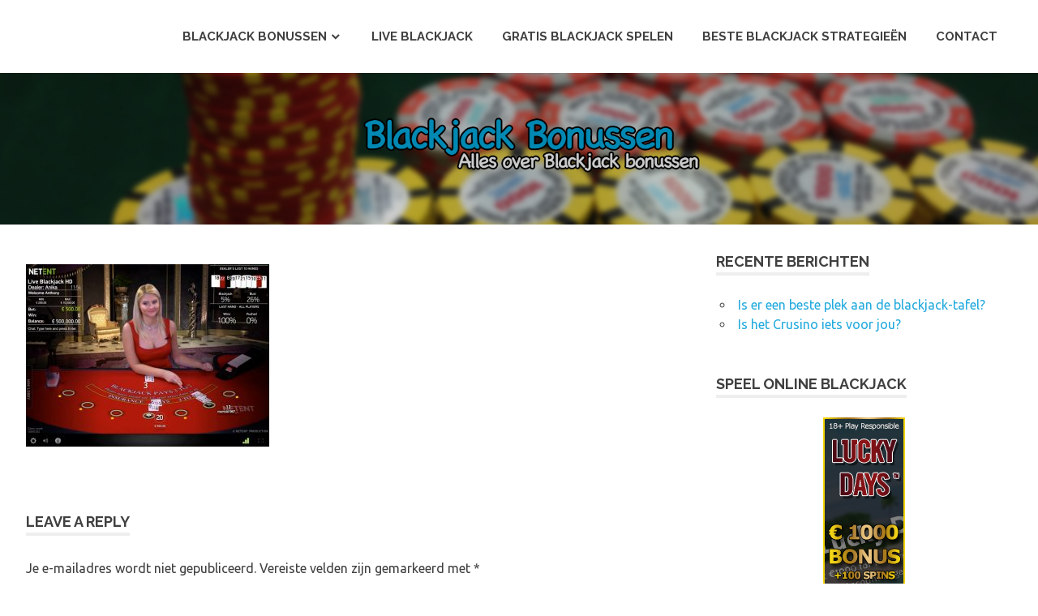

--- FILE ---
content_type: text/html; charset=UTF-8
request_url: http://blackjackbonussen.nl/live-blackjack/live-blackjackpro-slots/
body_size: 10872
content:
<!DOCTYPE html>
<html lang="nl-NL">

<head>
<meta charset="UTF-8">
<meta name="language" content="nl-NL">
<meta name="viewport" content="width=device-width, initial-scale=1">
<link rel="profile" href="http://gmpg.org/xfn/11">
<link rel="pingback" href="http://blackjackbonussen.nl/xmlrpc.php">

<meta name='robots' content='index, follow, max-image-preview:large, max-snippet:-1, max-video-preview:-1' />
	<style>img:is([sizes="auto" i], [sizes^="auto," i]) { contain-intrinsic-size: 3000px 1500px }</style>
	
	<!-- This site is optimized with the Yoast SEO plugin v24.5 - https://yoast.com/wordpress/plugins/seo/ -->
	<title>- blackjackbonussen.nl</title>
	<link rel="canonical" href="http://blackjackbonussen.nl/live-blackjack/live-blackjackpro-slots/" />
	<meta property="og:locale" content="nl_NL" />
	<meta property="og:type" content="article" />
	<meta property="og:title" content="- blackjackbonussen.nl" />
	<meta property="og:url" content="http://blackjackbonussen.nl/live-blackjack/live-blackjackpro-slots/" />
	<meta property="og:site_name" content="blackjackbonussen.nl" />
	<meta property="article:modified_time" content="2017-09-24T16:06:11+00:00" />
	<meta property="og:image" content="http://blackjackbonussen.nl/live-blackjack/live-blackjackpro-slots" />
	<meta property="og:image:width" content="800" />
	<meta property="og:image:height" content="600" />
	<meta property="og:image:type" content="image/jpeg" />
	<meta name="twitter:card" content="summary_large_image" />
	<script type="application/ld+json" class="yoast-schema-graph">{"@context":"https://schema.org","@graph":[{"@type":"WebPage","@id":"http://blackjackbonussen.nl/live-blackjack/live-blackjackpro-slots/","url":"http://blackjackbonussen.nl/live-blackjack/live-blackjackpro-slots/","name":"- blackjackbonussen.nl","isPartOf":{"@id":"http://blackjackbonussen.nl/#website"},"primaryImageOfPage":{"@id":"http://blackjackbonussen.nl/live-blackjack/live-blackjackpro-slots/#primaryimage"},"image":{"@id":"http://blackjackbonussen.nl/live-blackjack/live-blackjackpro-slots/#primaryimage"},"thumbnailUrl":"http://blackjackbonussen.nl/wp-content/uploads/2017/09/live-blackjackpro-slots.jpg","datePublished":"2017-09-24T16:00:23+00:00","dateModified":"2017-09-24T16:06:11+00:00","breadcrumb":{"@id":"http://blackjackbonussen.nl/live-blackjack/live-blackjackpro-slots/#breadcrumb"},"inLanguage":"nl-NL","potentialAction":[{"@type":"ReadAction","target":["http://blackjackbonussen.nl/live-blackjack/live-blackjackpro-slots/"]}]},{"@type":"ImageObject","inLanguage":"nl-NL","@id":"http://blackjackbonussen.nl/live-blackjack/live-blackjackpro-slots/#primaryimage","url":"http://blackjackbonussen.nl/wp-content/uploads/2017/09/live-blackjackpro-slots.jpg","contentUrl":"http://blackjackbonussen.nl/wp-content/uploads/2017/09/live-blackjackpro-slots.jpg","width":800,"height":600,"caption":"live blackjack"},{"@type":"BreadcrumbList","@id":"http://blackjackbonussen.nl/live-blackjack/live-blackjackpro-slots/#breadcrumb","itemListElement":[{"@type":"ListItem","position":1,"name":"Home","item":"http://blackjackbonussen.nl/"},{"@type":"ListItem","position":2,"name":"Live Blackjack","item":"http://blackjackbonussen.nl/live-blackjack/"}]},{"@type":"WebSite","@id":"http://blackjackbonussen.nl/#website","url":"http://blackjackbonussen.nl/","name":"blackjackbonussen.nl","description":"Website over Blackjack bonussen","potentialAction":[{"@type":"SearchAction","target":{"@type":"EntryPoint","urlTemplate":"http://blackjackbonussen.nl/?s={search_term_string}"},"query-input":{"@type":"PropertyValueSpecification","valueRequired":true,"valueName":"search_term_string"}}],"inLanguage":"nl-NL"}]}</script>
	<!-- / Yoast SEO plugin. -->


<link rel='dns-prefetch' href='//fonts.googleapis.com' />
<link rel="alternate" type="application/rss+xml" title="blackjackbonussen.nl &raquo; feed" href="http://blackjackbonussen.nl/feed/" />
<link rel="alternate" type="application/rss+xml" title="blackjackbonussen.nl &raquo; reactiesfeed" href="http://blackjackbonussen.nl/comments/feed/" />
<link rel="alternate" type="application/rss+xml" title="blackjackbonussen.nl &raquo;  reactiesfeed" href="http://blackjackbonussen.nl/live-blackjack/live-blackjackpro-slots/feed/" />
<script type="text/javascript">
/* <![CDATA[ */
window._wpemojiSettings = {"baseUrl":"https:\/\/s.w.org\/images\/core\/emoji\/15.0.3\/72x72\/","ext":".png","svgUrl":"https:\/\/s.w.org\/images\/core\/emoji\/15.0.3\/svg\/","svgExt":".svg","source":{"concatemoji":"http:\/\/blackjackbonussen.nl\/wp-includes\/js\/wp-emoji-release.min.js?ver=6.7.2"}};
/*! This file is auto-generated */
!function(i,n){var o,s,e;function c(e){try{var t={supportTests:e,timestamp:(new Date).valueOf()};sessionStorage.setItem(o,JSON.stringify(t))}catch(e){}}function p(e,t,n){e.clearRect(0,0,e.canvas.width,e.canvas.height),e.fillText(t,0,0);var t=new Uint32Array(e.getImageData(0,0,e.canvas.width,e.canvas.height).data),r=(e.clearRect(0,0,e.canvas.width,e.canvas.height),e.fillText(n,0,0),new Uint32Array(e.getImageData(0,0,e.canvas.width,e.canvas.height).data));return t.every(function(e,t){return e===r[t]})}function u(e,t,n){switch(t){case"flag":return n(e,"\ud83c\udff3\ufe0f\u200d\u26a7\ufe0f","\ud83c\udff3\ufe0f\u200b\u26a7\ufe0f")?!1:!n(e,"\ud83c\uddfa\ud83c\uddf3","\ud83c\uddfa\u200b\ud83c\uddf3")&&!n(e,"\ud83c\udff4\udb40\udc67\udb40\udc62\udb40\udc65\udb40\udc6e\udb40\udc67\udb40\udc7f","\ud83c\udff4\u200b\udb40\udc67\u200b\udb40\udc62\u200b\udb40\udc65\u200b\udb40\udc6e\u200b\udb40\udc67\u200b\udb40\udc7f");case"emoji":return!n(e,"\ud83d\udc26\u200d\u2b1b","\ud83d\udc26\u200b\u2b1b")}return!1}function f(e,t,n){var r="undefined"!=typeof WorkerGlobalScope&&self instanceof WorkerGlobalScope?new OffscreenCanvas(300,150):i.createElement("canvas"),a=r.getContext("2d",{willReadFrequently:!0}),o=(a.textBaseline="top",a.font="600 32px Arial",{});return e.forEach(function(e){o[e]=t(a,e,n)}),o}function t(e){var t=i.createElement("script");t.src=e,t.defer=!0,i.head.appendChild(t)}"undefined"!=typeof Promise&&(o="wpEmojiSettingsSupports",s=["flag","emoji"],n.supports={everything:!0,everythingExceptFlag:!0},e=new Promise(function(e){i.addEventListener("DOMContentLoaded",e,{once:!0})}),new Promise(function(t){var n=function(){try{var e=JSON.parse(sessionStorage.getItem(o));if("object"==typeof e&&"number"==typeof e.timestamp&&(new Date).valueOf()<e.timestamp+604800&&"object"==typeof e.supportTests)return e.supportTests}catch(e){}return null}();if(!n){if("undefined"!=typeof Worker&&"undefined"!=typeof OffscreenCanvas&&"undefined"!=typeof URL&&URL.createObjectURL&&"undefined"!=typeof Blob)try{var e="postMessage("+f.toString()+"("+[JSON.stringify(s),u.toString(),p.toString()].join(",")+"));",r=new Blob([e],{type:"text/javascript"}),a=new Worker(URL.createObjectURL(r),{name:"wpTestEmojiSupports"});return void(a.onmessage=function(e){c(n=e.data),a.terminate(),t(n)})}catch(e){}c(n=f(s,u,p))}t(n)}).then(function(e){for(var t in e)n.supports[t]=e[t],n.supports.everything=n.supports.everything&&n.supports[t],"flag"!==t&&(n.supports.everythingExceptFlag=n.supports.everythingExceptFlag&&n.supports[t]);n.supports.everythingExceptFlag=n.supports.everythingExceptFlag&&!n.supports.flag,n.DOMReady=!1,n.readyCallback=function(){n.DOMReady=!0}}).then(function(){return e}).then(function(){var e;n.supports.everything||(n.readyCallback(),(e=n.source||{}).concatemoji?t(e.concatemoji):e.wpemoji&&e.twemoji&&(t(e.twemoji),t(e.wpemoji)))}))}((window,document),window._wpemojiSettings);
/* ]]> */
</script>
<style id='wp-emoji-styles-inline-css' type='text/css'>

	img.wp-smiley, img.emoji {
		display: inline !important;
		border: none !important;
		box-shadow: none !important;
		height: 1em !important;
		width: 1em !important;
		margin: 0 0.07em !important;
		vertical-align: -0.1em !important;
		background: none !important;
		padding: 0 !important;
	}
</style>
<link rel='stylesheet' id='wp-block-library-css' href='http://blackjackbonussen.nl/wp-includes/css/dist/block-library/style.min.css?ver=6.7.2' type='text/css' media='all' />
<style id='classic-theme-styles-inline-css' type='text/css'>
/*! This file is auto-generated */
.wp-block-button__link{color:#fff;background-color:#32373c;border-radius:9999px;box-shadow:none;text-decoration:none;padding:calc(.667em + 2px) calc(1.333em + 2px);font-size:1.125em}.wp-block-file__button{background:#32373c;color:#fff;text-decoration:none}
</style>
<style id='global-styles-inline-css' type='text/css'>
:root{--wp--preset--aspect-ratio--square: 1;--wp--preset--aspect-ratio--4-3: 4/3;--wp--preset--aspect-ratio--3-4: 3/4;--wp--preset--aspect-ratio--3-2: 3/2;--wp--preset--aspect-ratio--2-3: 2/3;--wp--preset--aspect-ratio--16-9: 16/9;--wp--preset--aspect-ratio--9-16: 9/16;--wp--preset--color--black: #000000;--wp--preset--color--cyan-bluish-gray: #abb8c3;--wp--preset--color--white: #ffffff;--wp--preset--color--pale-pink: #f78da7;--wp--preset--color--vivid-red: #cf2e2e;--wp--preset--color--luminous-vivid-orange: #ff6900;--wp--preset--color--luminous-vivid-amber: #fcb900;--wp--preset--color--light-green-cyan: #7bdcb5;--wp--preset--color--vivid-green-cyan: #00d084;--wp--preset--color--pale-cyan-blue: #8ed1fc;--wp--preset--color--vivid-cyan-blue: #0693e3;--wp--preset--color--vivid-purple: #9b51e0;--wp--preset--gradient--vivid-cyan-blue-to-vivid-purple: linear-gradient(135deg,rgba(6,147,227,1) 0%,rgb(155,81,224) 100%);--wp--preset--gradient--light-green-cyan-to-vivid-green-cyan: linear-gradient(135deg,rgb(122,220,180) 0%,rgb(0,208,130) 100%);--wp--preset--gradient--luminous-vivid-amber-to-luminous-vivid-orange: linear-gradient(135deg,rgba(252,185,0,1) 0%,rgba(255,105,0,1) 100%);--wp--preset--gradient--luminous-vivid-orange-to-vivid-red: linear-gradient(135deg,rgba(255,105,0,1) 0%,rgb(207,46,46) 100%);--wp--preset--gradient--very-light-gray-to-cyan-bluish-gray: linear-gradient(135deg,rgb(238,238,238) 0%,rgb(169,184,195) 100%);--wp--preset--gradient--cool-to-warm-spectrum: linear-gradient(135deg,rgb(74,234,220) 0%,rgb(151,120,209) 20%,rgb(207,42,186) 40%,rgb(238,44,130) 60%,rgb(251,105,98) 80%,rgb(254,248,76) 100%);--wp--preset--gradient--blush-light-purple: linear-gradient(135deg,rgb(255,206,236) 0%,rgb(152,150,240) 100%);--wp--preset--gradient--blush-bordeaux: linear-gradient(135deg,rgb(254,205,165) 0%,rgb(254,45,45) 50%,rgb(107,0,62) 100%);--wp--preset--gradient--luminous-dusk: linear-gradient(135deg,rgb(255,203,112) 0%,rgb(199,81,192) 50%,rgb(65,88,208) 100%);--wp--preset--gradient--pale-ocean: linear-gradient(135deg,rgb(255,245,203) 0%,rgb(182,227,212) 50%,rgb(51,167,181) 100%);--wp--preset--gradient--electric-grass: linear-gradient(135deg,rgb(202,248,128) 0%,rgb(113,206,126) 100%);--wp--preset--gradient--midnight: linear-gradient(135deg,rgb(2,3,129) 0%,rgb(40,116,252) 100%);--wp--preset--font-size--small: 13px;--wp--preset--font-size--medium: 20px;--wp--preset--font-size--large: 36px;--wp--preset--font-size--x-large: 42px;--wp--preset--spacing--20: 0.44rem;--wp--preset--spacing--30: 0.67rem;--wp--preset--spacing--40: 1rem;--wp--preset--spacing--50: 1.5rem;--wp--preset--spacing--60: 2.25rem;--wp--preset--spacing--70: 3.38rem;--wp--preset--spacing--80: 5.06rem;--wp--preset--shadow--natural: 6px 6px 9px rgba(0, 0, 0, 0.2);--wp--preset--shadow--deep: 12px 12px 50px rgba(0, 0, 0, 0.4);--wp--preset--shadow--sharp: 6px 6px 0px rgba(0, 0, 0, 0.2);--wp--preset--shadow--outlined: 6px 6px 0px -3px rgba(255, 255, 255, 1), 6px 6px rgba(0, 0, 0, 1);--wp--preset--shadow--crisp: 6px 6px 0px rgba(0, 0, 0, 1);}:where(.is-layout-flex){gap: 0.5em;}:where(.is-layout-grid){gap: 0.5em;}body .is-layout-flex{display: flex;}.is-layout-flex{flex-wrap: wrap;align-items: center;}.is-layout-flex > :is(*, div){margin: 0;}body .is-layout-grid{display: grid;}.is-layout-grid > :is(*, div){margin: 0;}:where(.wp-block-columns.is-layout-flex){gap: 2em;}:where(.wp-block-columns.is-layout-grid){gap: 2em;}:where(.wp-block-post-template.is-layout-flex){gap: 1.25em;}:where(.wp-block-post-template.is-layout-grid){gap: 1.25em;}.has-black-color{color: var(--wp--preset--color--black) !important;}.has-cyan-bluish-gray-color{color: var(--wp--preset--color--cyan-bluish-gray) !important;}.has-white-color{color: var(--wp--preset--color--white) !important;}.has-pale-pink-color{color: var(--wp--preset--color--pale-pink) !important;}.has-vivid-red-color{color: var(--wp--preset--color--vivid-red) !important;}.has-luminous-vivid-orange-color{color: var(--wp--preset--color--luminous-vivid-orange) !important;}.has-luminous-vivid-amber-color{color: var(--wp--preset--color--luminous-vivid-amber) !important;}.has-light-green-cyan-color{color: var(--wp--preset--color--light-green-cyan) !important;}.has-vivid-green-cyan-color{color: var(--wp--preset--color--vivid-green-cyan) !important;}.has-pale-cyan-blue-color{color: var(--wp--preset--color--pale-cyan-blue) !important;}.has-vivid-cyan-blue-color{color: var(--wp--preset--color--vivid-cyan-blue) !important;}.has-vivid-purple-color{color: var(--wp--preset--color--vivid-purple) !important;}.has-black-background-color{background-color: var(--wp--preset--color--black) !important;}.has-cyan-bluish-gray-background-color{background-color: var(--wp--preset--color--cyan-bluish-gray) !important;}.has-white-background-color{background-color: var(--wp--preset--color--white) !important;}.has-pale-pink-background-color{background-color: var(--wp--preset--color--pale-pink) !important;}.has-vivid-red-background-color{background-color: var(--wp--preset--color--vivid-red) !important;}.has-luminous-vivid-orange-background-color{background-color: var(--wp--preset--color--luminous-vivid-orange) !important;}.has-luminous-vivid-amber-background-color{background-color: var(--wp--preset--color--luminous-vivid-amber) !important;}.has-light-green-cyan-background-color{background-color: var(--wp--preset--color--light-green-cyan) !important;}.has-vivid-green-cyan-background-color{background-color: var(--wp--preset--color--vivid-green-cyan) !important;}.has-pale-cyan-blue-background-color{background-color: var(--wp--preset--color--pale-cyan-blue) !important;}.has-vivid-cyan-blue-background-color{background-color: var(--wp--preset--color--vivid-cyan-blue) !important;}.has-vivid-purple-background-color{background-color: var(--wp--preset--color--vivid-purple) !important;}.has-black-border-color{border-color: var(--wp--preset--color--black) !important;}.has-cyan-bluish-gray-border-color{border-color: var(--wp--preset--color--cyan-bluish-gray) !important;}.has-white-border-color{border-color: var(--wp--preset--color--white) !important;}.has-pale-pink-border-color{border-color: var(--wp--preset--color--pale-pink) !important;}.has-vivid-red-border-color{border-color: var(--wp--preset--color--vivid-red) !important;}.has-luminous-vivid-orange-border-color{border-color: var(--wp--preset--color--luminous-vivid-orange) !important;}.has-luminous-vivid-amber-border-color{border-color: var(--wp--preset--color--luminous-vivid-amber) !important;}.has-light-green-cyan-border-color{border-color: var(--wp--preset--color--light-green-cyan) !important;}.has-vivid-green-cyan-border-color{border-color: var(--wp--preset--color--vivid-green-cyan) !important;}.has-pale-cyan-blue-border-color{border-color: var(--wp--preset--color--pale-cyan-blue) !important;}.has-vivid-cyan-blue-border-color{border-color: var(--wp--preset--color--vivid-cyan-blue) !important;}.has-vivid-purple-border-color{border-color: var(--wp--preset--color--vivid-purple) !important;}.has-vivid-cyan-blue-to-vivid-purple-gradient-background{background: var(--wp--preset--gradient--vivid-cyan-blue-to-vivid-purple) !important;}.has-light-green-cyan-to-vivid-green-cyan-gradient-background{background: var(--wp--preset--gradient--light-green-cyan-to-vivid-green-cyan) !important;}.has-luminous-vivid-amber-to-luminous-vivid-orange-gradient-background{background: var(--wp--preset--gradient--luminous-vivid-amber-to-luminous-vivid-orange) !important;}.has-luminous-vivid-orange-to-vivid-red-gradient-background{background: var(--wp--preset--gradient--luminous-vivid-orange-to-vivid-red) !important;}.has-very-light-gray-to-cyan-bluish-gray-gradient-background{background: var(--wp--preset--gradient--very-light-gray-to-cyan-bluish-gray) !important;}.has-cool-to-warm-spectrum-gradient-background{background: var(--wp--preset--gradient--cool-to-warm-spectrum) !important;}.has-blush-light-purple-gradient-background{background: var(--wp--preset--gradient--blush-light-purple) !important;}.has-blush-bordeaux-gradient-background{background: var(--wp--preset--gradient--blush-bordeaux) !important;}.has-luminous-dusk-gradient-background{background: var(--wp--preset--gradient--luminous-dusk) !important;}.has-pale-ocean-gradient-background{background: var(--wp--preset--gradient--pale-ocean) !important;}.has-electric-grass-gradient-background{background: var(--wp--preset--gradient--electric-grass) !important;}.has-midnight-gradient-background{background: var(--wp--preset--gradient--midnight) !important;}.has-small-font-size{font-size: var(--wp--preset--font-size--small) !important;}.has-medium-font-size{font-size: var(--wp--preset--font-size--medium) !important;}.has-large-font-size{font-size: var(--wp--preset--font-size--large) !important;}.has-x-large-font-size{font-size: var(--wp--preset--font-size--x-large) !important;}
:where(.wp-block-post-template.is-layout-flex){gap: 1.25em;}:where(.wp-block-post-template.is-layout-grid){gap: 1.25em;}
:where(.wp-block-columns.is-layout-flex){gap: 2em;}:where(.wp-block-columns.is-layout-grid){gap: 2em;}
:root :where(.wp-block-pullquote){font-size: 1.5em;line-height: 1.6;}
</style>
<link rel='stylesheet' id='cptch_stylesheet-css' href='http://blackjackbonussen.nl/wp-content/plugins/captcha/css/style.css?ver=6.7.2' type='text/css' media='all' />
<link rel='stylesheet' id='dashicons-css' href='http://blackjackbonussen.nl/wp-includes/css/dashicons.min.css?ver=6.7.2' type='text/css' media='all' />
<link rel='stylesheet' id='cptch_desktop_style-css' href='http://blackjackbonussen.nl/wp-content/plugins/captcha/css/desktop_style.css?ver=6.7.2' type='text/css' media='all' />
<link rel='stylesheet' id='contact-form-7-css' href='http://blackjackbonussen.nl/wp-content/plugins/contact-form-7/includes/css/styles.css?ver=6.0.4' type='text/css' media='all' />
<link rel='stylesheet' id='poseidon-stylesheet-css' href='http://blackjackbonussen.nl/wp-content/themes/poseidon/style.css?ver=6.7.2' type='text/css' media='all' />
<link rel='stylesheet' id='poseidon-genericons-css' href='http://blackjackbonussen.nl/wp-content/themes/poseidon/css/genericons/genericons.css?ver=6.7.2' type='text/css' media='all' />
<link rel='stylesheet' id='poseidon-default-fonts-css' href='//fonts.googleapis.com/css?family=Ubuntu%3A400%2C400italic%2C700%2C700italic%7CRaleway%3A400%2C700&#038;subset=latin%2Clatin-ext' type='text/css' media='all' />
<style id='akismet-widget-style-inline-css' type='text/css'>

			.a-stats {
				--akismet-color-mid-green: #357b49;
				--akismet-color-white: #fff;
				--akismet-color-light-grey: #f6f7f7;

				max-width: 350px;
				width: auto;
			}

			.a-stats * {
				all: unset;
				box-sizing: border-box;
			}

			.a-stats strong {
				font-weight: 600;
			}

			.a-stats a.a-stats__link,
			.a-stats a.a-stats__link:visited,
			.a-stats a.a-stats__link:active {
				background: var(--akismet-color-mid-green);
				border: none;
				box-shadow: none;
				border-radius: 8px;
				color: var(--akismet-color-white);
				cursor: pointer;
				display: block;
				font-family: -apple-system, BlinkMacSystemFont, 'Segoe UI', 'Roboto', 'Oxygen-Sans', 'Ubuntu', 'Cantarell', 'Helvetica Neue', sans-serif;
				font-weight: 500;
				padding: 12px;
				text-align: center;
				text-decoration: none;
				transition: all 0.2s ease;
			}

			/* Extra specificity to deal with TwentyTwentyOne focus style */
			.widget .a-stats a.a-stats__link:focus {
				background: var(--akismet-color-mid-green);
				color: var(--akismet-color-white);
				text-decoration: none;
			}

			.a-stats a.a-stats__link:hover {
				filter: brightness(110%);
				box-shadow: 0 4px 12px rgba(0, 0, 0, 0.06), 0 0 2px rgba(0, 0, 0, 0.16);
			}

			.a-stats .count {
				color: var(--akismet-color-white);
				display: block;
				font-size: 1.5em;
				line-height: 1.4;
				padding: 0 13px;
				white-space: nowrap;
			}
		
</style>
<script type="text/javascript" src="http://blackjackbonussen.nl/wp-includes/js/jquery/jquery.min.js?ver=3.7.1" id="jquery-core-js"></script>
<script type="text/javascript" src="http://blackjackbonussen.nl/wp-includes/js/jquery/jquery-migrate.min.js?ver=3.4.1" id="jquery-migrate-js"></script>
<script type="text/javascript" id="cptch_front_end_script-js-extra">
/* <![CDATA[ */
var cptch_vars = {"nonce":"19b567e3b9","ajaxurl":"http:\/\/blackjackbonussen.nl\/wp-admin\/admin-ajax.php","enlarge":"0"};
/* ]]> */
</script>
<script type="text/javascript" src="http://blackjackbonussen.nl/wp-content/plugins/captcha/js/front_end_script.js?ver=6.7.2" id="cptch_front_end_script-js"></script>
<!--[if lt IE 9]>
<script type="text/javascript" src="http://blackjackbonussen.nl/wp-content/themes/poseidon/js/html5shiv.min.js?ver=3.7.2" id="poseidon-html5shiv-js"></script>
<![endif]-->
<script type="text/javascript" src="http://blackjackbonussen.nl/wp-content/themes/poseidon/js/navigation.js?ver=1.0.6" id="poseidon-jquery-navigation-js"></script>
<link rel="https://api.w.org/" href="http://blackjackbonussen.nl/wp-json/" /><link rel="alternate" title="JSON" type="application/json" href="http://blackjackbonussen.nl/wp-json/wp/v2/media/160" /><link rel="EditURI" type="application/rsd+xml" title="RSD" href="http://blackjackbonussen.nl/xmlrpc.php?rsd" />
<meta name="generator" content="WordPress 6.7.2" />
<link rel='shortlink' href='http://blackjackbonussen.nl/?p=160' />
<link rel="alternate" title="oEmbed (JSON)" type="application/json+oembed" href="http://blackjackbonussen.nl/wp-json/oembed/1.0/embed?url=http%3A%2F%2Fblackjackbonussen.nl%2Flive-blackjack%2Flive-blackjackpro-slots%2F" />
<link rel="alternate" title="oEmbed (XML)" type="text/xml+oembed" href="http://blackjackbonussen.nl/wp-json/oembed/1.0/embed?url=http%3A%2F%2Fblackjackbonussen.nl%2Flive-blackjack%2Flive-blackjackpro-slots%2F&#038;format=xml" />
<meta name="generator" content="Elementor 3.27.6; features: additional_custom_breakpoints; settings: css_print_method-external, google_font-enabled, font_display-auto">
<!-- All in one Favicon 4.8 --><link rel="icon" href="http://blackjackbonussen.nl/wp-content/uploads/2016/05/favicon.png" type="image/png"/>
			<style>
				.e-con.e-parent:nth-of-type(n+4):not(.e-lazyloaded):not(.e-no-lazyload),
				.e-con.e-parent:nth-of-type(n+4):not(.e-lazyloaded):not(.e-no-lazyload) * {
					background-image: none !important;
				}
				@media screen and (max-height: 1024px) {
					.e-con.e-parent:nth-of-type(n+3):not(.e-lazyloaded):not(.e-no-lazyload),
					.e-con.e-parent:nth-of-type(n+3):not(.e-lazyloaded):not(.e-no-lazyload) * {
						background-image: none !important;
					}
				}
				@media screen and (max-height: 640px) {
					.e-con.e-parent:nth-of-type(n+2):not(.e-lazyloaded):not(.e-no-lazyload),
					.e-con.e-parent:nth-of-type(n+2):not(.e-lazyloaded):not(.e-no-lazyload) * {
						background-image: none !important;
					}
				}
			</style>
			</head>

<body class="attachment attachment-template-default attachmentid-160 attachment-jpeg elementor-default elementor-kit-275">

	<div id="page" class="hfeed site">
		
		<a class="skip-link screen-reader-text" href="#content">Skip to content</a>
		
		<div id="header-top" class="header-bar-wrap"></div>
		
		<header id="masthead" class="site-header clearfix" role="banner">
			
			<div class="header-main container clearfix">
						
				<div id="logo" class="site-branding clearfix">
				
														
				</div><!-- .site-branding -->
				
				<nav id="main-navigation" class="primary-navigation navigation clearfix" role="navigation">
					<ul id="menu-hoofdmenu" class="main-navigation-menu"><li id="menu-item-49" class="menu-item menu-item-type-post_type menu-item-object-page menu-item-home menu-item-has-children menu-item-49"><a href="http://blackjackbonussen.nl/">Blackjack Bonussen</a>
<ul class="sub-menu">
	<li id="menu-item-46" class="menu-item menu-item-type-post_type menu-item-object-page menu-item-46"><a href="http://blackjackbonussen.nl/blackjack-bonus-vrijspelen/">Blackjack bonus vrijspelen</a></li>
	<li id="menu-item-50" class="menu-item menu-item-type-post_type menu-item-object-page menu-item-50"><a href="http://blackjackbonussen.nl/blackjack-welkomstbonus/">Blackjack Welkomstbonus</a></li>
	<li id="menu-item-48" class="menu-item menu-item-type-post_type menu-item-object-page menu-item-48"><a href="http://blackjackbonussen.nl/voordelen-van-blackjack-bonus/">Voordelen van blackjack bonus</a></li>
	<li id="menu-item-44" class="menu-item menu-item-type-post_type menu-item-object-page menu-item-44"><a href="http://blackjackbonussen.nl/blackjack-voor-geld-spelen/">Blackjack voor geld spelen</a></li>
</ul>
</li>
<li id="menu-item-155" class="menu-item menu-item-type-post_type menu-item-object-page menu-item-155"><a href="http://blackjackbonussen.nl/live-blackjack/">Live Blackjack</a></li>
<li id="menu-item-45" class="menu-item menu-item-type-post_type menu-item-object-page menu-item-45"><a href="http://blackjackbonussen.nl/gratis-blackjack-spelen/">Gratis blackjack spelen</a></li>
<li id="menu-item-47" class="menu-item menu-item-type-post_type menu-item-object-page menu-item-47"><a href="http://blackjackbonussen.nl/beste-blackjack-strategieen/">Beste blackjack strategieën</a></li>
<li id="menu-item-22" class="menu-item menu-item-type-post_type menu-item-object-page menu-item-22"><a href="http://blackjackbonussen.nl/contact/">Contact</a></li>
</ul>				</nav><!-- #main-navigation -->
			
			</div><!-- .header-main -->
		
		</header><!-- #masthead -->
		
				
		<div id="headimg" class="header-image">
			
						
				<a href="http://blackjackbonussen.nl">
					<img src="http://blackjackbonussen.nl/wp-content/uploads/2016/06/header.jpg" />
				</a>
				
						
		</div>
	
			
				
					
		<div id="content" class="site-content container clearfix">
	<section id="primary" class="content-area">
		<main id="main" class="site-main" role="main">
					
			
	<article id="post-160" class="post-160 attachment type-attachment status-inherit hentry">
		
		<header class="entry-header">
			
						
		</header><!-- .entry-header -->

		<div class="entry-content clearfix">
			<p class="attachment"><a href='http://blackjackbonussen.nl/wp-content/uploads/2017/09/live-blackjackpro-slots.jpg'><img fetchpriority="high" decoding="async" width="300" height="225" src="http://blackjackbonussen.nl/wp-content/uploads/2017/09/live-blackjackpro-slots-300x225.jpg" class="attachment-medium size-medium" alt="live blackjack" srcset="http://blackjackbonussen.nl/wp-content/uploads/2017/09/live-blackjackpro-slots-300x225.jpg 300w, http://blackjackbonussen.nl/wp-content/uploads/2017/09/live-blackjackpro-slots-768x576.jpg 768w, http://blackjackbonussen.nl/wp-content/uploads/2017/09/live-blackjackpro-slots.jpg 800w" sizes="(max-width: 300px) 100vw, 300px" /></a></p>
			<!-- <rdf:RDF xmlns:rdf="http://www.w3.org/1999/02/22-rdf-syntax-ns#"
			xmlns:dc="http://purl.org/dc/elements/1.1/"
			xmlns:trackback="http://madskills.com/public/xml/rss/module/trackback/">
		<rdf:Description rdf:about="http://blackjackbonussen.nl/live-blackjack/live-blackjackpro-slots/"
    dc:identifier="http://blackjackbonussen.nl/live-blackjack/live-blackjackpro-slots/"
    dc:title=""
    trackback:ping="http://blackjackbonussen.nl/live-blackjack/live-blackjackpro-slots/trackback/" />
</rdf:RDF> -->
			<div class="page-links"></div>	
		</div><!-- .entry-content -->

	</article>
<div id="comments" class="comments-area">

	
	
	
		<div id="respond" class="comment-respond">
		<h3 id="reply-title" class="comment-reply-title"><span>Leave a Reply</span> <small><a rel="nofollow" id="cancel-comment-reply-link" href="/live-blackjack/live-blackjackpro-slots/#respond" style="display:none;">Reactie annuleren</a></small></h3><form action="http://blackjackbonussen.nl/wp-comments-post.php" method="post" id="commentform" class="comment-form" novalidate><p class="comment-notes"><span id="email-notes">Je e-mailadres wordt niet gepubliceerd.</span> <span class="required-field-message">Vereiste velden zijn gemarkeerd met <span class="required">*</span></span></p><p class="comment-form-comment"><label for="comment">Reactie <span class="required">*</span></label> <textarea id="comment" name="comment" cols="45" rows="8" maxlength="65525" required></textarea></p><p class="comment-form-author"><label for="author">Naam <span class="required">*</span></label> <input id="author" name="author" type="text" value="" size="30" maxlength="245" autocomplete="name" required /></p>
<p class="comment-form-email"><label for="email">E-mail <span class="required">*</span></label> <input id="email" name="email" type="email" value="" size="30" maxlength="100" aria-describedby="email-notes" autocomplete="email" required /></p>
<p class="comment-form-url"><label for="url">Site</label> <input id="url" name="url" type="url" value="" size="30" maxlength="200" autocomplete="url" /></p>
<p class="comment-form-cookies-consent"><input id="wp-comment-cookies-consent" name="wp-comment-cookies-consent" type="checkbox" value="yes" /> <label for="wp-comment-cookies-consent">Mijn naam, e-mail en site opslaan in deze browser voor de volgende keer wanneer ik een reactie plaats.</label></p>
<p class="cptch_block"><br /><span class="cptch_wrap">
				<label class="cptch_label" for="cptch_input">
					<span class="cptch_span">6</span>
					<span class="cptch_span">&nbsp;&#43;&nbsp;</span>
					<span class="cptch_span"><img class="cptch_img " src="data: image/png;base64,iVBORw0KGgoAAAANSUhEUgAAAgAAAAIABAMAAAAGVsnJAAAAGXRFWHRTb2Z0d2FyZQBBZG9iZSBJbWFnZVJlYWR5ccllPAAAABhQTFRF////9PT05OTkwMDAmJiYaGhoNjY2AAAACazX/[base64]/Bc+OgP4N3x0BvBP+Jirw5/hY64Or8NHow5/hI9GHX4LG5V7ANGqwy/hQwSQdaLfT00AaYt9/[base64]/WXck/hkARybq0vXxKwXSQqre5YXp4fH+1PJtsHT09mjb6R9ZDl1wSWF0eTrfhqa2fWGlRF4kkrSbo4ih/Vs+zTgY+eScs3e1V02mn0Rd7zNc/e7MW9tueZ50N91PPEY8Fe6iZ3N7BaSd4NrPY87Yy4p6rJ3Q+u9lPyfnC1JmtNpK/nzgOBj+rE88F+5s4joY/G1iOhz4Mh73un2qR10d6m7gH8bD0ZiIgn1pOBiCjuAYR9AI31dDAi5u4BTAnAPIBd9wA2CcA8gDEBEAABWA+Ff3YPYJMAzAM4NK8IxZQAvIuiMU/877u9NOYLI2G+NhjFPYCR+fJ4jL03SERMvbfI3NsJvA0Tlfc2uYiR+8rYofvqeKNsI+HyIgYY5dskVpZDEpjm2yZYtHwVfdVtvp2yRdLpoJ2yyf6RpQy4KbluEx4XKJKkd/vRw6+6z348WkW3lqex0ijlkaGizy72Vh6aSnl2uOiL5dmKY3M5T4+Xnhfn1/OkJ2eL7ro+jW6lyXqDRPnhHyQ6nqZ62aa9XrfoBxfH32awfdImvkmpqMv1xfHRwWQy2T84Pr/SKq/jESu65XupZJG8rxEqMr9Iqsj8KrEieV8mVyTv6wSL+RcQxfwLiOLdB0QU61HQpwC871Er7nfqFt3y/aOZogd5ax7AY+8DBwSQdmNI8W4BHhjAa/MAPiR4/iiSrP9trmhtf0cGxboFjIhiOwtaEUDuxYA7inUDEBF16zkL/qq0riOAB9ws/+Exr4d3Xho9zLtczx8xeakhLiKdrWet+lqeRkb1TP28e5Gp/btr53ettjzL+vi3EcxWPn621u87W9snV7rXdepf/7PJZOfksu18+hST/54Ojs9nlzc3N5J0c315fnZk8Nt3mEREVNVWFQAAAAAAAAAAAAAAAAAAAAAAAAAAAAAAAAAAAAAAAAAAAAAAAAAAAAAAAAAAAAAAAAAAAAAAAAC8/A+exoM7hpAecwAAAABJRU5ErkJggg==" /></span>
					<span class="cptch_span">&nbsp;=&nbsp;</span>
					<span class="cptch_span"><input id="cptch_input" class="cptch_input" type="text" autocomplete="off" name="cptch_number" value="" maxlength="2" size="2" aria-required="true" required="required" style="margin-bottom:0;display:inline;font-size: 12px;width: 40px;" /></span>
					<input type="hidden" name="cptch_result" value="T+ei" />
					<input type="hidden" name="cptch_time" value="1769001202" />
					<input type="hidden" value="Version: 4.1.9" />
				</label><span class="cptch_reload_button_wrap hide-if-no-js">
					<noscript>
						<style type="text/css">
							.hide-if-no-js {
								display: none !important;
							}
						</style>
					</noscript>
					<span class="cptch_reload_button dashicons dashicons-update"></span>
				</span></span></p><p class="form-submit"><input name="submit" type="submit" id="submit" class="submit" value="Reactie plaatsen" /> <input type='hidden' name='comment_post_ID' value='160' id='comment_post_ID' />
<input type='hidden' name='comment_parent' id='comment_parent' value='0' />
</p><p style="display: none !important;" class="akismet-fields-container" data-prefix="ak_"><label>&#916;<textarea name="ak_hp_textarea" cols="45" rows="8" maxlength="100"></textarea></label><input type="hidden" id="ak_js_1" name="ak_js" value="127"/><script>document.getElementById( "ak_js_1" ).setAttribute( "value", ( new Date() ).getTime() );</script></p></form>	</div><!-- #respond -->
	
</div><!-- #comments -->		
		</main><!-- #main -->
	</section><!-- #primary -->
	
		<section id="secondary" class="sidebar widget-area clearfix" role="complementary">

		
		<aside id="recent-posts-3" class="widget widget_recent_entries clearfix">
		<div class="widget-header"><h3 class="widget-title">Recente berichten</h3></div>
		<ul>
											<li>
					<a href="http://blackjackbonussen.nl/is-er-beste-plek-aan-blackjack-tafel/">Is er een beste plek aan de blackjack-tafel?</a>
									</li>
											<li>
					<a href="http://blackjackbonussen.nl/is-crusino-iets-jou/">Is het Crusino iets voor jou?</a>
									</li>
					</ul>

		</aside><aside id="text-2" class="widget widget_text clearfix"><div class="widget-header"><h3 class="widget-title">Speel Online Blackjack</h3></div>			<div class="textwidget"><center>
<div align="center">
<a href="/lucky" target="blank"><img src="http://blackjackbonussen.nl/wp-content/uploads/2020/01/bon1.jpg"></a><br><br>
<a href="/spinia" target="blank"><img src="http://blackjackbonussen.nl/wp-content/uploads/2020/01/bon2.jpg"></a><br><br>
<a href="/green" target="blank"><img src="http://blackjackbonussen.nl/wp-content/uploads/2017/07/set1mrgreen.jpg"></a>
</div>
</center></div>
		</aside><aside id="search-2" class="widget widget_search clearfix">
	<form role="search" method="get" class="search-form" action="http://blackjackbonussen.nl/">
		<label>
			<span class="screen-reader-text">Search for:</span>
			<input type="search" class="search-field" placeholder="Search &hellip;" value="" name="s">
		</label>
		<button type="submit" class="search-submit">
			<span class="genericon-search"></span>
		</button>
	</form>

</aside>
	</section><!-- #secondary -->
	
	</div><!-- #content -->
	
	
	<div id="footer" class="footer-wrap">
	
		<footer id="colophon" class="site-footer container clearfix" role="contentinfo">

			<div id="footer-text" class="site-info">
<a href="http://blackjackbonussen.nl/contact/">Contact</a> | <a href="http://blackjackbonussen.nl/sitemap.xml">Sitemap</a>
<br>© 2016 BlackjackBonussen.nl. All rights reserved.
			</div><!-- .site-info -->
			
			
		</footer><!-- #colophon -->
		
	</div>

</div><!-- #page -->

			<script>
				const lazyloadRunObserver = () => {
					const lazyloadBackgrounds = document.querySelectorAll( `.e-con.e-parent:not(.e-lazyloaded)` );
					const lazyloadBackgroundObserver = new IntersectionObserver( ( entries ) => {
						entries.forEach( ( entry ) => {
							if ( entry.isIntersecting ) {
								let lazyloadBackground = entry.target;
								if( lazyloadBackground ) {
									lazyloadBackground.classList.add( 'e-lazyloaded' );
								}
								lazyloadBackgroundObserver.unobserve( entry.target );
							}
						});
					}, { rootMargin: '200px 0px 200px 0px' } );
					lazyloadBackgrounds.forEach( ( lazyloadBackground ) => {
						lazyloadBackgroundObserver.observe( lazyloadBackground );
					} );
				};
				const events = [
					'DOMContentLoaded',
					'elementor/lazyload/observe',
				];
				events.forEach( ( event ) => {
					document.addEventListener( event, lazyloadRunObserver );
				} );
			</script>
			<script type="text/javascript" src="http://blackjackbonussen.nl/wp-includes/js/dist/hooks.min.js?ver=4d63a3d491d11ffd8ac6" id="wp-hooks-js"></script>
<script type="text/javascript" src="http://blackjackbonussen.nl/wp-includes/js/dist/i18n.min.js?ver=5e580eb46a90c2b997e6" id="wp-i18n-js"></script>
<script type="text/javascript" id="wp-i18n-js-after">
/* <![CDATA[ */
wp.i18n.setLocaleData( { 'text direction\u0004ltr': [ 'ltr' ] } );
/* ]]> */
</script>
<script type="text/javascript" src="http://blackjackbonussen.nl/wp-content/plugins/contact-form-7/includes/swv/js/index.js?ver=6.0.4" id="swv-js"></script>
<script type="text/javascript" id="contact-form-7-js-before">
/* <![CDATA[ */
var wpcf7 = {
    "api": {
        "root": "http:\/\/blackjackbonussen.nl\/wp-json\/",
        "namespace": "contact-form-7\/v1"
    }
};
/* ]]> */
</script>
<script type="text/javascript" src="http://blackjackbonussen.nl/wp-content/plugins/contact-form-7/includes/js/index.js?ver=6.0.4" id="contact-form-7-js"></script>
<script type="text/javascript" src="http://blackjackbonussen.nl/wp-includes/js/comment-reply.min.js?ver=6.7.2" id="comment-reply-js" async="async" data-wp-strategy="async"></script>

</body>
</html>